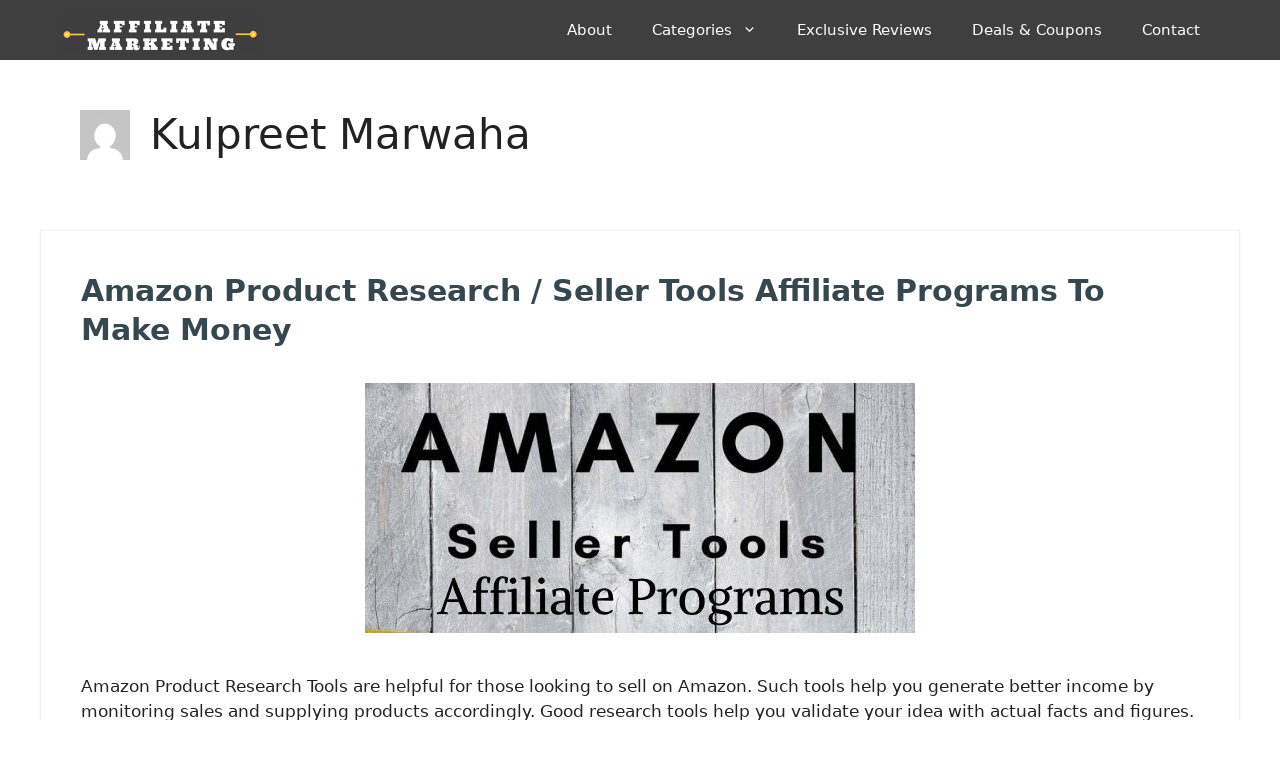

--- FILE ---
content_type: text/html; charset=UTF-8
request_url: https://www.affiliate.blog/author/kulpreetkaur
body_size: 17887
content:
<!DOCTYPE html>
<html lang="en-US">
<head>
	<meta charset="UTF-8">
	<meta name='robots' content='noindex, follow' />
	<style>img:is([sizes="auto" i], [sizes^="auto," i]) { contain-intrinsic-size: 3000px 1500px }</style>
	
<!-- Social Warfare v4.5.4 https://warfareplugins.com - BEGINNING OF OUTPUT -->
<style>
	@font-face {
		font-family: "sw-icon-font";
		src:url("https://www.affiliate.blog/wp-content/plugins/social-warfare/assets/fonts/sw-icon-font.eot?ver=4.5.4");
		src:url("https://www.affiliate.blog/wp-content/plugins/social-warfare/assets/fonts/sw-icon-font.eot?ver=4.5.4#iefix") format("embedded-opentype"),
		url("https://www.affiliate.blog/wp-content/plugins/social-warfare/assets/fonts/sw-icon-font.woff?ver=4.5.4") format("woff"),
		url("https://www.affiliate.blog/wp-content/plugins/social-warfare/assets/fonts/sw-icon-font.ttf?ver=4.5.4") format("truetype"),
		url("https://www.affiliate.blog/wp-content/plugins/social-warfare/assets/fonts/sw-icon-font.svg?ver=4.5.4#1445203416") format("svg");
		font-weight: normal;
		font-style: normal;
		font-display:block;
	}
</style>
<!-- Social Warfare v4.5.4 https://warfareplugins.com - END OF OUTPUT -->

<meta name="viewport" content="width=device-width, initial-scale=1">
	<!-- This site is optimized with the Yoast SEO plugin v24.5 - https://yoast.com/wordpress/plugins/seo/ -->
	<title>Kulpreet Marwaha, Author at Affiliate Marketing Blog</title>
	<meta property="og:locale" content="en_US" />
	<meta property="og:type" content="profile" />
	<meta property="og:title" content="Kulpreet Marwaha, Author at Affiliate Marketing Blog" />
	<meta property="og:url" content="https://www.affiliate.blog/author/kulpreetkaur" />
	<meta property="og:site_name" content="Affiliate Marketing Blog" />
	<meta property="og:image" content="https://secure.gravatar.com/avatar/5d37380d76b8b9e45dd3544f0b4c5035?s=500&d=mm&r=g" />
	<meta name="twitter:card" content="summary_large_image" />
	<script type="application/ld+json" class="yoast-schema-graph">{"@context":"https://schema.org","@graph":[{"@type":"ProfilePage","@id":"https://www.affiliate.blog/author/kulpreetkaur","url":"https://www.affiliate.blog/author/kulpreetkaur","name":"Kulpreet Marwaha, Author at Affiliate Marketing Blog","isPartOf":{"@id":"https://www.affiliate.blog/#website"},"primaryImageOfPage":{"@id":"https://www.affiliate.blog/author/kulpreetkaur#primaryimage"},"image":{"@id":"https://www.affiliate.blog/author/kulpreetkaur#primaryimage"},"thumbnailUrl":"https://www.affiliate.blog/wp-content/uploads/2019/02/Amazon-Seller-Tools-Affiliate-Programs.jpg","breadcrumb":{"@id":"https://www.affiliate.blog/author/kulpreetkaur#breadcrumb"},"inLanguage":"en-US","potentialAction":[{"@type":"ReadAction","target":["https://www.affiliate.blog/author/kulpreetkaur"]}]},{"@type":"ImageObject","inLanguage":"en-US","@id":"https://www.affiliate.blog/author/kulpreetkaur#primaryimage","url":"https://www.affiliate.blog/wp-content/uploads/2019/02/Amazon-Seller-Tools-Affiliate-Programs.jpg","contentUrl":"https://www.affiliate.blog/wp-content/uploads/2019/02/Amazon-Seller-Tools-Affiliate-Programs.jpg","width":550,"height":250,"caption":"Amazon Seller Tools Affiliate Programs"},{"@type":"BreadcrumbList","@id":"https://www.affiliate.blog/author/kulpreetkaur#breadcrumb","itemListElement":[{"@type":"ListItem","position":1,"name":"Home","item":"https://www.affiliate.blog/"},{"@type":"ListItem","position":2,"name":"Archives for Kulpreet Marwaha"}]},{"@type":"WebSite","@id":"https://www.affiliate.blog/#website","url":"https://www.affiliate.blog/","name":"Affiliate Marketing Blog","description":"All information on Affiliate marketing","publisher":{"@id":"https://www.affiliate.blog/#organization"},"potentialAction":[{"@type":"SearchAction","target":{"@type":"EntryPoint","urlTemplate":"https://www.affiliate.blog/?s={search_term_string}"},"query-input":{"@type":"PropertyValueSpecification","valueRequired":true,"valueName":"search_term_string"}}],"inLanguage":"en-US"},{"@type":"Organization","@id":"https://www.affiliate.blog/#organization","name":"Affiliate Blog","url":"https://www.affiliate.blog/","logo":{"@type":"ImageObject","inLanguage":"en-US","@id":"https://www.affiliate.blog/#/schema/logo/image/","url":"https://www.affiliate.blog/wp-content/uploads/2018/02/affiliate-marketing-logo.png","contentUrl":"https://www.affiliate.blog/wp-content/uploads/2018/02/affiliate-marketing-logo.png","width":400,"height":80,"caption":"Affiliate Blog"},"image":{"@id":"https://www.affiliate.blog/#/schema/logo/image/"}},{"@type":"Person","@id":"https://www.affiliate.blog/#/schema/person/aef6f6485aa13d87c8d98ab4f0af091a","name":"Kulpreet Marwaha","image":{"@type":"ImageObject","inLanguage":"en-US","@id":"https://www.affiliate.blog/#/schema/person/image/","url":"https://secure.gravatar.com/avatar/e27cb0248e924bf8815ddf7982b073d56c6445c37dc680564432159e7296ce9f?s=96&d=mm&r=g","contentUrl":"https://secure.gravatar.com/avatar/e27cb0248e924bf8815ddf7982b073d56c6445c37dc680564432159e7296ce9f?s=96&d=mm&r=g","caption":"Kulpreet Marwaha"},"description":"Embarking upon her role as a businesswoman, Kulpreet discovered that very few sites catered to providing quality information of affiliate marketing. It is this shortcoming which made her research more on the subject and masters it. When she is not playing the role of a businesswoman, she enjoys swimming and spending time with her family who she believes is the key to her success.","mainEntityOfPage":{"@id":"https://www.affiliate.blog/author/kulpreetkaur"}}]}</script>
	<!-- / Yoast SEO plugin. -->


<link rel="alternate" type="application/rss+xml" title="Affiliate Marketing Blog &raquo; Feed" href="https://www.affiliate.blog/feed" />
<link rel="alternate" type="application/rss+xml" title="Affiliate Marketing Blog &raquo; Comments Feed" href="https://www.affiliate.blog/comments/feed" />
<link rel="alternate" type="application/rss+xml" title="Affiliate Marketing Blog &raquo; Posts by Kulpreet Marwaha Feed" href="https://www.affiliate.blog/author/kulpreetkaur/feed" />
<script>
window._wpemojiSettings = {"baseUrl":"https:\/\/s.w.org\/images\/core\/emoji\/15.1.0\/72x72\/","ext":".png","svgUrl":"https:\/\/s.w.org\/images\/core\/emoji\/15.1.0\/svg\/","svgExt":".svg","source":{"concatemoji":"https:\/\/www.affiliate.blog\/wp-includes\/js\/wp-emoji-release.min.js?ver=6.8"}};
/*! This file is auto-generated */
!function(i,n){var o,s,e;function c(e){try{var t={supportTests:e,timestamp:(new Date).valueOf()};sessionStorage.setItem(o,JSON.stringify(t))}catch(e){}}function p(e,t,n){e.clearRect(0,0,e.canvas.width,e.canvas.height),e.fillText(t,0,0);var t=new Uint32Array(e.getImageData(0,0,e.canvas.width,e.canvas.height).data),r=(e.clearRect(0,0,e.canvas.width,e.canvas.height),e.fillText(n,0,0),new Uint32Array(e.getImageData(0,0,e.canvas.width,e.canvas.height).data));return t.every(function(e,t){return e===r[t]})}function u(e,t,n){switch(t){case"flag":return n(e,"\ud83c\udff3\ufe0f\u200d\u26a7\ufe0f","\ud83c\udff3\ufe0f\u200b\u26a7\ufe0f")?!1:!n(e,"\ud83c\uddfa\ud83c\uddf3","\ud83c\uddfa\u200b\ud83c\uddf3")&&!n(e,"\ud83c\udff4\udb40\udc67\udb40\udc62\udb40\udc65\udb40\udc6e\udb40\udc67\udb40\udc7f","\ud83c\udff4\u200b\udb40\udc67\u200b\udb40\udc62\u200b\udb40\udc65\u200b\udb40\udc6e\u200b\udb40\udc67\u200b\udb40\udc7f");case"emoji":return!n(e,"\ud83d\udc26\u200d\ud83d\udd25","\ud83d\udc26\u200b\ud83d\udd25")}return!1}function f(e,t,n){var r="undefined"!=typeof WorkerGlobalScope&&self instanceof WorkerGlobalScope?new OffscreenCanvas(300,150):i.createElement("canvas"),a=r.getContext("2d",{willReadFrequently:!0}),o=(a.textBaseline="top",a.font="600 32px Arial",{});return e.forEach(function(e){o[e]=t(a,e,n)}),o}function t(e){var t=i.createElement("script");t.src=e,t.defer=!0,i.head.appendChild(t)}"undefined"!=typeof Promise&&(o="wpEmojiSettingsSupports",s=["flag","emoji"],n.supports={everything:!0,everythingExceptFlag:!0},e=new Promise(function(e){i.addEventListener("DOMContentLoaded",e,{once:!0})}),new Promise(function(t){var n=function(){try{var e=JSON.parse(sessionStorage.getItem(o));if("object"==typeof e&&"number"==typeof e.timestamp&&(new Date).valueOf()<e.timestamp+604800&&"object"==typeof e.supportTests)return e.supportTests}catch(e){}return null}();if(!n){if("undefined"!=typeof Worker&&"undefined"!=typeof OffscreenCanvas&&"undefined"!=typeof URL&&URL.createObjectURL&&"undefined"!=typeof Blob)try{var e="postMessage("+f.toString()+"("+[JSON.stringify(s),u.toString(),p.toString()].join(",")+"));",r=new Blob([e],{type:"text/javascript"}),a=new Worker(URL.createObjectURL(r),{name:"wpTestEmojiSupports"});return void(a.onmessage=function(e){c(n=e.data),a.terminate(),t(n)})}catch(e){}c(n=f(s,u,p))}t(n)}).then(function(e){for(var t in e)n.supports[t]=e[t],n.supports.everything=n.supports.everything&&n.supports[t],"flag"!==t&&(n.supports.everythingExceptFlag=n.supports.everythingExceptFlag&&n.supports[t]);n.supports.everythingExceptFlag=n.supports.everythingExceptFlag&&!n.supports.flag,n.DOMReady=!1,n.readyCallback=function(){n.DOMReady=!0}}).then(function(){return e}).then(function(){var e;n.supports.everything||(n.readyCallback(),(e=n.source||{}).concatemoji?t(e.concatemoji):e.wpemoji&&e.twemoji&&(t(e.twemoji),t(e.wpemoji)))}))}((window,document),window._wpemojiSettings);
</script>
<link rel='stylesheet' id='social-warfare-block-css-css' href='https://www.affiliate.blog/wp-content/plugins/social-warfare/assets/js/post-editor/dist/blocks.style.build.css?ver=6.8' media='all' />
<style id='wp-emoji-styles-inline-css'>

	img.wp-smiley, img.emoji {
		display: inline !important;
		border: none !important;
		box-shadow: none !important;
		height: 1em !important;
		width: 1em !important;
		margin: 0 0.07em !important;
		vertical-align: -0.1em !important;
		background: none !important;
		padding: 0 !important;
	}
</style>
<link rel='stylesheet' id='wp-block-library-css' href='https://www.affiliate.blog/wp-includes/css/dist/block-library/style.min.css?ver=6.8' media='all' />
<style id='classic-theme-styles-inline-css'>
/*! This file is auto-generated */
.wp-block-button__link{color:#fff;background-color:#32373c;border-radius:9999px;box-shadow:none;text-decoration:none;padding:calc(.667em + 2px) calc(1.333em + 2px);font-size:1.125em}.wp-block-file__button{background:#32373c;color:#fff;text-decoration:none}
</style>
<style id='global-styles-inline-css'>
:root{--wp--preset--aspect-ratio--square: 1;--wp--preset--aspect-ratio--4-3: 4/3;--wp--preset--aspect-ratio--3-4: 3/4;--wp--preset--aspect-ratio--3-2: 3/2;--wp--preset--aspect-ratio--2-3: 2/3;--wp--preset--aspect-ratio--16-9: 16/9;--wp--preset--aspect-ratio--9-16: 9/16;--wp--preset--color--black: #000000;--wp--preset--color--cyan-bluish-gray: #abb8c3;--wp--preset--color--white: #ffffff;--wp--preset--color--pale-pink: #f78da7;--wp--preset--color--vivid-red: #cf2e2e;--wp--preset--color--luminous-vivid-orange: #ff6900;--wp--preset--color--luminous-vivid-amber: #fcb900;--wp--preset--color--light-green-cyan: #7bdcb5;--wp--preset--color--vivid-green-cyan: #00d084;--wp--preset--color--pale-cyan-blue: #8ed1fc;--wp--preset--color--vivid-cyan-blue: #0693e3;--wp--preset--color--vivid-purple: #9b51e0;--wp--preset--color--contrast: var(--contrast);--wp--preset--color--contrast-2: var(--contrast-2);--wp--preset--color--contrast-3: var(--contrast-3);--wp--preset--color--base: var(--base);--wp--preset--color--base-2: var(--base-2);--wp--preset--color--base-3: var(--base-3);--wp--preset--color--accent: var(--accent);--wp--preset--gradient--vivid-cyan-blue-to-vivid-purple: linear-gradient(135deg,rgba(6,147,227,1) 0%,rgb(155,81,224) 100%);--wp--preset--gradient--light-green-cyan-to-vivid-green-cyan: linear-gradient(135deg,rgb(122,220,180) 0%,rgb(0,208,130) 100%);--wp--preset--gradient--luminous-vivid-amber-to-luminous-vivid-orange: linear-gradient(135deg,rgba(252,185,0,1) 0%,rgba(255,105,0,1) 100%);--wp--preset--gradient--luminous-vivid-orange-to-vivid-red: linear-gradient(135deg,rgba(255,105,0,1) 0%,rgb(207,46,46) 100%);--wp--preset--gradient--very-light-gray-to-cyan-bluish-gray: linear-gradient(135deg,rgb(238,238,238) 0%,rgb(169,184,195) 100%);--wp--preset--gradient--cool-to-warm-spectrum: linear-gradient(135deg,rgb(74,234,220) 0%,rgb(151,120,209) 20%,rgb(207,42,186) 40%,rgb(238,44,130) 60%,rgb(251,105,98) 80%,rgb(254,248,76) 100%);--wp--preset--gradient--blush-light-purple: linear-gradient(135deg,rgb(255,206,236) 0%,rgb(152,150,240) 100%);--wp--preset--gradient--blush-bordeaux: linear-gradient(135deg,rgb(254,205,165) 0%,rgb(254,45,45) 50%,rgb(107,0,62) 100%);--wp--preset--gradient--luminous-dusk: linear-gradient(135deg,rgb(255,203,112) 0%,rgb(199,81,192) 50%,rgb(65,88,208) 100%);--wp--preset--gradient--pale-ocean: linear-gradient(135deg,rgb(255,245,203) 0%,rgb(182,227,212) 50%,rgb(51,167,181) 100%);--wp--preset--gradient--electric-grass: linear-gradient(135deg,rgb(202,248,128) 0%,rgb(113,206,126) 100%);--wp--preset--gradient--midnight: linear-gradient(135deg,rgb(2,3,129) 0%,rgb(40,116,252) 100%);--wp--preset--font-size--small: 13px;--wp--preset--font-size--medium: 20px;--wp--preset--font-size--large: 36px;--wp--preset--font-size--x-large: 42px;--wp--preset--spacing--20: 0.44rem;--wp--preset--spacing--30: 0.67rem;--wp--preset--spacing--40: 1rem;--wp--preset--spacing--50: 1.5rem;--wp--preset--spacing--60: 2.25rem;--wp--preset--spacing--70: 3.38rem;--wp--preset--spacing--80: 5.06rem;--wp--preset--shadow--natural: 6px 6px 9px rgba(0, 0, 0, 0.2);--wp--preset--shadow--deep: 12px 12px 50px rgba(0, 0, 0, 0.4);--wp--preset--shadow--sharp: 6px 6px 0px rgba(0, 0, 0, 0.2);--wp--preset--shadow--outlined: 6px 6px 0px -3px rgba(255, 255, 255, 1), 6px 6px rgba(0, 0, 0, 1);--wp--preset--shadow--crisp: 6px 6px 0px rgba(0, 0, 0, 1);}:where(.is-layout-flex){gap: 0.5em;}:where(.is-layout-grid){gap: 0.5em;}body .is-layout-flex{display: flex;}.is-layout-flex{flex-wrap: wrap;align-items: center;}.is-layout-flex > :is(*, div){margin: 0;}body .is-layout-grid{display: grid;}.is-layout-grid > :is(*, div){margin: 0;}:where(.wp-block-columns.is-layout-flex){gap: 2em;}:where(.wp-block-columns.is-layout-grid){gap: 2em;}:where(.wp-block-post-template.is-layout-flex){gap: 1.25em;}:where(.wp-block-post-template.is-layout-grid){gap: 1.25em;}.has-black-color{color: var(--wp--preset--color--black) !important;}.has-cyan-bluish-gray-color{color: var(--wp--preset--color--cyan-bluish-gray) !important;}.has-white-color{color: var(--wp--preset--color--white) !important;}.has-pale-pink-color{color: var(--wp--preset--color--pale-pink) !important;}.has-vivid-red-color{color: var(--wp--preset--color--vivid-red) !important;}.has-luminous-vivid-orange-color{color: var(--wp--preset--color--luminous-vivid-orange) !important;}.has-luminous-vivid-amber-color{color: var(--wp--preset--color--luminous-vivid-amber) !important;}.has-light-green-cyan-color{color: var(--wp--preset--color--light-green-cyan) !important;}.has-vivid-green-cyan-color{color: var(--wp--preset--color--vivid-green-cyan) !important;}.has-pale-cyan-blue-color{color: var(--wp--preset--color--pale-cyan-blue) !important;}.has-vivid-cyan-blue-color{color: var(--wp--preset--color--vivid-cyan-blue) !important;}.has-vivid-purple-color{color: var(--wp--preset--color--vivid-purple) !important;}.has-black-background-color{background-color: var(--wp--preset--color--black) !important;}.has-cyan-bluish-gray-background-color{background-color: var(--wp--preset--color--cyan-bluish-gray) !important;}.has-white-background-color{background-color: var(--wp--preset--color--white) !important;}.has-pale-pink-background-color{background-color: var(--wp--preset--color--pale-pink) !important;}.has-vivid-red-background-color{background-color: var(--wp--preset--color--vivid-red) !important;}.has-luminous-vivid-orange-background-color{background-color: var(--wp--preset--color--luminous-vivid-orange) !important;}.has-luminous-vivid-amber-background-color{background-color: var(--wp--preset--color--luminous-vivid-amber) !important;}.has-light-green-cyan-background-color{background-color: var(--wp--preset--color--light-green-cyan) !important;}.has-vivid-green-cyan-background-color{background-color: var(--wp--preset--color--vivid-green-cyan) !important;}.has-pale-cyan-blue-background-color{background-color: var(--wp--preset--color--pale-cyan-blue) !important;}.has-vivid-cyan-blue-background-color{background-color: var(--wp--preset--color--vivid-cyan-blue) !important;}.has-vivid-purple-background-color{background-color: var(--wp--preset--color--vivid-purple) !important;}.has-black-border-color{border-color: var(--wp--preset--color--black) !important;}.has-cyan-bluish-gray-border-color{border-color: var(--wp--preset--color--cyan-bluish-gray) !important;}.has-white-border-color{border-color: var(--wp--preset--color--white) !important;}.has-pale-pink-border-color{border-color: var(--wp--preset--color--pale-pink) !important;}.has-vivid-red-border-color{border-color: var(--wp--preset--color--vivid-red) !important;}.has-luminous-vivid-orange-border-color{border-color: var(--wp--preset--color--luminous-vivid-orange) !important;}.has-luminous-vivid-amber-border-color{border-color: var(--wp--preset--color--luminous-vivid-amber) !important;}.has-light-green-cyan-border-color{border-color: var(--wp--preset--color--light-green-cyan) !important;}.has-vivid-green-cyan-border-color{border-color: var(--wp--preset--color--vivid-green-cyan) !important;}.has-pale-cyan-blue-border-color{border-color: var(--wp--preset--color--pale-cyan-blue) !important;}.has-vivid-cyan-blue-border-color{border-color: var(--wp--preset--color--vivid-cyan-blue) !important;}.has-vivid-purple-border-color{border-color: var(--wp--preset--color--vivid-purple) !important;}.has-vivid-cyan-blue-to-vivid-purple-gradient-background{background: var(--wp--preset--gradient--vivid-cyan-blue-to-vivid-purple) !important;}.has-light-green-cyan-to-vivid-green-cyan-gradient-background{background: var(--wp--preset--gradient--light-green-cyan-to-vivid-green-cyan) !important;}.has-luminous-vivid-amber-to-luminous-vivid-orange-gradient-background{background: var(--wp--preset--gradient--luminous-vivid-amber-to-luminous-vivid-orange) !important;}.has-luminous-vivid-orange-to-vivid-red-gradient-background{background: var(--wp--preset--gradient--luminous-vivid-orange-to-vivid-red) !important;}.has-very-light-gray-to-cyan-bluish-gray-gradient-background{background: var(--wp--preset--gradient--very-light-gray-to-cyan-bluish-gray) !important;}.has-cool-to-warm-spectrum-gradient-background{background: var(--wp--preset--gradient--cool-to-warm-spectrum) !important;}.has-blush-light-purple-gradient-background{background: var(--wp--preset--gradient--blush-light-purple) !important;}.has-blush-bordeaux-gradient-background{background: var(--wp--preset--gradient--blush-bordeaux) !important;}.has-luminous-dusk-gradient-background{background: var(--wp--preset--gradient--luminous-dusk) !important;}.has-pale-ocean-gradient-background{background: var(--wp--preset--gradient--pale-ocean) !important;}.has-electric-grass-gradient-background{background: var(--wp--preset--gradient--electric-grass) !important;}.has-midnight-gradient-background{background: var(--wp--preset--gradient--midnight) !important;}.has-small-font-size{font-size: var(--wp--preset--font-size--small) !important;}.has-medium-font-size{font-size: var(--wp--preset--font-size--medium) !important;}.has-large-font-size{font-size: var(--wp--preset--font-size--large) !important;}.has-x-large-font-size{font-size: var(--wp--preset--font-size--x-large) !important;}
:where(.wp-block-post-template.is-layout-flex){gap: 1.25em;}:where(.wp-block-post-template.is-layout-grid){gap: 1.25em;}
:where(.wp-block-columns.is-layout-flex){gap: 2em;}:where(.wp-block-columns.is-layout-grid){gap: 2em;}
:root :where(.wp-block-pullquote){font-size: 1.5em;line-height: 1.6;}
</style>
<link rel='stylesheet' id='wp-coupons-styles-css' href='https://www.affiliate.blog/wp-content/plugins/wp-coupons/css/style.min.css?ver=1.8.3' media='all' />
<link rel='stylesheet' id='wp-show-posts-css' href='https://www.affiliate.blog/wp-content/plugins/wp-show-posts/css/wp-show-posts-min.css?ver=1.1.6' media='all' />
<link rel='stylesheet' id='social_warfare-css' href='https://www.affiliate.blog/wp-content/plugins/social-warfare/assets/css/style.min.css?ver=4.5.4' media='all' />
<link rel='stylesheet' id='generate-style-css' href='https://www.affiliate.blog/wp-content/themes/generatepress/assets/css/main.min.css?ver=3.6.0' media='all' />
<style id='generate-style-inline-css'>
#nav-below {display:none;}
body{color:var(--contrast);}a{color:var(--accent);}a{text-decoration:underline;}.entry-title a, .site-branding a, a.button, .wp-block-button__link, .main-navigation a{text-decoration:none;}a:hover, a:focus, a:active{color:var(--contrast);}.wp-block-group__inner-container{max-width:1200px;margin-left:auto;margin-right:auto;}:root{--contrast:#222222;--contrast-2:#575760;--contrast-3:#b2b2be;--base:#f0f0f0;--base-2:#f7f8f9;--base-3:#ffffff;--accent:#1386eb;}:root .has-contrast-color{color:var(--contrast);}:root .has-contrast-background-color{background-color:var(--contrast);}:root .has-contrast-2-color{color:var(--contrast-2);}:root .has-contrast-2-background-color{background-color:var(--contrast-2);}:root .has-contrast-3-color{color:var(--contrast-3);}:root .has-contrast-3-background-color{background-color:var(--contrast-3);}:root .has-base-color{color:var(--base);}:root .has-base-background-color{background-color:var(--base);}:root .has-base-2-color{color:var(--base-2);}:root .has-base-2-background-color{background-color:var(--base-2);}:root .has-base-3-color{color:var(--base-3);}:root .has-base-3-background-color{background-color:var(--base-3);}:root .has-accent-color{color:var(--accent);}:root .has-accent-background-color{background-color:var(--accent);}.top-bar{background-color:var(--accent);color:#ffffff;}.top-bar a{color:#ffffff;}.top-bar a:hover{color:#303030;}.site-header{background-color:#1386eb;color:var(--base-3);}.main-title a,.main-title a:hover{color:var(--contrast);}.site-description{color:var(--contrast-2);}.main-navigation,.main-navigation ul ul{background-color:var(--base-3);}.main-navigation .main-nav ul li a, .main-navigation .menu-toggle, .main-navigation .menu-bar-items{color:var(--base-3);}.main-navigation .main-nav ul li:not([class*="current-menu-"]):hover > a, .main-navigation .main-nav ul li:not([class*="current-menu-"]):focus > a, .main-navigation .main-nav ul li.sfHover:not([class*="current-menu-"]) > a, .main-navigation .menu-bar-item:hover > a, .main-navigation .menu-bar-item.sfHover > a{color:var(--accent);}button.menu-toggle:hover,button.menu-toggle:focus{color:var(--base-3);}.main-navigation .main-nav ul li[class*="current-menu-"] > a{color:var(--accent);}.navigation-search input[type="search"],.navigation-search input[type="search"]:active, .navigation-search input[type="search"]:focus, .main-navigation .main-nav ul li.search-item.active > a, .main-navigation .menu-bar-items .search-item.active > a{color:var(--accent);}.main-navigation ul ul{background-color:var(--base);}.separate-containers .inside-article, .separate-containers .comments-area, .separate-containers .page-header, .one-container .container, .separate-containers .paging-navigation, .inside-page-header{background-color:var(--base-3);}.entry-title a{color:var(--contrast);}.entry-title a:hover{color:var(--contrast-2);}.entry-meta{color:var(--contrast-2);}.sidebar .widget{background-color:var(--base-3);}.footer-widgets{background-color:var(--base-3);}.site-info{background-color:var(--base-3);}input[type="text"],input[type="email"],input[type="url"],input[type="password"],input[type="search"],input[type="tel"],input[type="number"],textarea,select{color:var(--contrast);background-color:var(--base-2);border-color:var(--base);}input[type="text"]:focus,input[type="email"]:focus,input[type="url"]:focus,input[type="password"]:focus,input[type="search"]:focus,input[type="tel"]:focus,input[type="number"]:focus,textarea:focus,select:focus{color:var(--contrast);background-color:var(--base-2);border-color:var(--contrast-3);}button,html input[type="button"],input[type="reset"],input[type="submit"],a.button,a.wp-block-button__link:not(.has-background){color:#ffffff;background-color:#55555e;}button:hover,html input[type="button"]:hover,input[type="reset"]:hover,input[type="submit"]:hover,a.button:hover,button:focus,html input[type="button"]:focus,input[type="reset"]:focus,input[type="submit"]:focus,a.button:focus,a.wp-block-button__link:not(.has-background):active,a.wp-block-button__link:not(.has-background):focus,a.wp-block-button__link:not(.has-background):hover{color:#ffffff;background-color:#3f4047;}a.generate-back-to-top{background-color:rgba( 0,0,0,0.4 );color:#ffffff;}a.generate-back-to-top:hover,a.generate-back-to-top:focus{background-color:rgba( 0,0,0,0.6 );color:#ffffff;}:root{--gp-search-modal-bg-color:var(--base-3);--gp-search-modal-text-color:var(--contrast);--gp-search-modal-overlay-bg-color:rgba(0,0,0,0.2);}@media (max-width:768px){.main-navigation .menu-bar-item:hover > a, .main-navigation .menu-bar-item.sfHover > a{background:none;color:var(--base-3);}}.inside-top-bar{padding:10px;}.inside-header{padding:40px;}.nav-below-header .main-navigation .inside-navigation.grid-container, .nav-above-header .main-navigation .inside-navigation.grid-container{padding:0px 20px 0px 20px;}.site-main .wp-block-group__inner-container{padding:40px;}.separate-containers .paging-navigation{padding-top:20px;padding-bottom:20px;}.entry-content .alignwide, body:not(.no-sidebar) .entry-content .alignfull{margin-left:-40px;width:calc(100% + 80px);max-width:calc(100% + 80px);}.sidebar .widget, .page-header, .widget-area .main-navigation, .site-main > *{margin-bottom:10px;}.separate-containers .site-main{margin:10px;}.both-right .inside-left-sidebar,.both-left .inside-left-sidebar{margin-right:5px;}.both-right .inside-right-sidebar,.both-left .inside-right-sidebar{margin-left:5px;}.separate-containers .featured-image{margin-top:10px;}.separate-containers .inside-right-sidebar, .separate-containers .inside-left-sidebar{margin-top:10px;margin-bottom:10px;}.rtl .menu-item-has-children .dropdown-menu-toggle{padding-left:20px;}.rtl .main-navigation .main-nav ul li.menu-item-has-children > a{padding-right:20px;}.widget-area .widget{padding:10px;}.inside-site-info{padding:20px;}@media (max-width:768px){.separate-containers .inside-article, .separate-containers .comments-area, .separate-containers .page-header, .separate-containers .paging-navigation, .one-container .site-content, .inside-page-header{padding:30px;}.site-main .wp-block-group__inner-container{padding:30px;}.inside-site-info{padding-right:10px;padding-left:10px;}.entry-content .alignwide, body:not(.no-sidebar) .entry-content .alignfull{margin-left:-30px;width:calc(100% + 60px);max-width:calc(100% + 60px);}.one-container .site-main .paging-navigation{margin-bottom:10px;}}/* End cached CSS */.is-right-sidebar{width:30%;}.is-left-sidebar{width:30%;}.site-content .content-area{width:100%;}@media (max-width:768px){.main-navigation .menu-toggle,.sidebar-nav-mobile:not(#sticky-placeholder){display:block;}.main-navigation ul,.gen-sidebar-nav,.main-navigation:not(.slideout-navigation):not(.toggled) .main-nav > ul,.has-inline-mobile-toggle #site-navigation .inside-navigation > *:not(.navigation-search):not(.main-nav){display:none;}.nav-align-right .inside-navigation,.nav-align-center .inside-navigation{justify-content:space-between;}.has-inline-mobile-toggle .mobile-menu-control-wrapper{display:flex;flex-wrap:wrap;}.has-inline-mobile-toggle .inside-header{flex-direction:row;text-align:left;flex-wrap:wrap;}.has-inline-mobile-toggle .header-widget,.has-inline-mobile-toggle #site-navigation{flex-basis:100%;}.nav-float-left .has-inline-mobile-toggle #site-navigation{order:10;}}
.dynamic-author-image-rounded{border-radius:100%;}.dynamic-featured-image, .dynamic-author-image{vertical-align:middle;}.one-container.blog .dynamic-content-template:not(:last-child), .one-container.archive .dynamic-content-template:not(:last-child){padding-bottom:0px;}.dynamic-entry-excerpt > p:last-child{margin-bottom:0px;}
</style>
<link rel='stylesheet' id='tablepress-default-css' href='https://www.affiliate.blog/wp-content/tablepress-combined.min.css?ver=52' media='all' />
<link rel='stylesheet' id='fontawesome-css' href='https://www.affiliate.blog/wp-content/plugins/wp-review-pro/public/css/font-awesome.min.css?ver=4.7.0' media='all' />
<link rel='stylesheet' id='magnificPopup-css' href='https://www.affiliate.blog/wp-content/plugins/wp-review-pro/public/css/magnific-popup.css?ver=1.1.0' media='all' />
<link rel='stylesheet' id='wp_review-style-css' href='https://www.affiliate.blog/wp-content/plugins/wp-review-pro/public/css/wp-review.css?ver=3.1.1' media='all' />
<style id='generateblocks-inline-css'>
:root{--gb-container-width:1200px;}.gb-container .wp-block-image img{vertical-align:middle;}.gb-grid-wrapper .wp-block-image{margin-bottom:0;}.gb-highlight{background:none;}.gb-shape{line-height:0;}.gb-element-fd9d7ba7{column-gap:1em;display:grid;grid-template-columns:repeat(3,minmax(0,1fr));row-gap:1em}@media (max-width:767px){.gb-element-fd9d7ba7{grid-template-columns:1fr}}
</style>
<link rel='stylesheet' id='generate-blog-css' href='https://www.affiliate.blog/wp-content/plugins/gp-premium/blog/functions/css/style.min.css?ver=2.5.2' media='all' />
<script src="https://www.affiliate.blog/wp-includes/js/jquery/jquery.min.js?ver=3.7.1" id="jquery-core-js"></script>
<script src="https://www.affiliate.blog/wp-includes/js/jquery/jquery-migrate.min.js?ver=3.4.1" id="jquery-migrate-js"></script>
<link rel="https://api.w.org/" href="https://www.affiliate.blog/wp-json/" /><link rel="alternate" title="JSON" type="application/json" href="https://www.affiliate.blog/wp-json/wp/v2/users/3" /><link rel="EditURI" type="application/rsd+xml" title="RSD" href="https://www.affiliate.blog/xmlrpc.php?rsd" />
<!-- There is no amphtml version available for this URL. -->		<style id="wp-custom-css">
			/*
You can add your own CSS here.

Click the help icon above to learn more.
*/
.widget-area .widget_text{
	background-color:#fff!important;
}
.site-logo img {
	width: 200px;
}

.site-header {
	background-color: #3f3f3f;
}

.inside-header {
	padding: 0px 20px;
}

.site-logo {
	padding-top: 8px
}

#primary-menu li {
	background-color: #3f3f3f;
}

#primary-menu li a:hover,
#primary-menu li.current-menu-item a {
	background-color: #222;
}

.clip:hover{color:red;}

.coupon-block, .coupon-block * {
	box-sizing: border-box;
}

.coupon-block {
	display: block;
	background-color:#fffbe4;
	border-color:#fffefa;
	color:#333333;
	width:100%;
	border-radius:3px;
	-moz-border-radius:3px;
	-webkit-border-radius:3px;
	padding: 1em;
	margin: 0 0 1.5em 0;
	border: 1px solid rgb(229, 226, 205);
}

.button-visit
{
	background-color: #58D68D;
    color: #fff!important;
    text-decoration: none;
    padding: 12px 15px;
	border-radius: 10px;
}

.button5:hover {
  background-color: #145A32;
  color: white;
}
.button-visitP
{
	background-color: #AE24EC;
    color: #fff!important;
    text-decoration: none;
    padding: 12px 15px;
	border-radius: 10px;
	width: 400px;
}
.button6:hover {
  background-color: #D9B1EA;
  color: white;
}

@media screen and (min-width: 768px) {
	.coupon-block {
		/* width: 68%; */
		width: calc(100% - 370px);
	}
}


.coupon-block div {
	font-size: 22px;
	text-transform: uppercase;
	color: black;
	line-height: 150%;
	
}

.coupon-block .coupon-title {
	font-size: 16px;
	margin-bottom: 10px;
	color: #666;
}

.coupon-block .coupon-verified {
	color: #7bb12f;
	font-size: 14px;
	margin: 15px 0;
}

.coupon-block .codearea {
	position: relative;
	width: 100%;
	max-width: 350px;	
	height: 50px;
	cursor: pointer;
}

.withimg {
	width: 100%;
	background: url(https://www.affiliate.blog/wp-content/uploads/2018/03/scissors.png) no-repeat 304px 2px;
	background-color: #3258B3;
	color: white;
	font-size: 14px;
	height: 50px
	
}	

.coupon-block .codearea p a {
	padding: 8px 40px 8px 20px;
	height: 50px;
	color: white;
	font-size: 18px;
	margin-bottom: 0;
	display: block;
}

.coupon-block .codearea .clip-pop {
	position: absolute;
	background-color: rgba(0,0,0,0.6);
	left: 0;
	top: 0;
	bottom: 0;
	font-size: 14px;
	width: 100%;
	/* height: 38px; */
	
	color: white;
	text-align: center;
	padding-top: 12px;	
	pointer-events:none;
	z-index:9999;
}

.coupon-block .codearea:hover .clip-pop {
	display: block;	
}

.noimg {
    width: 100%;
    background-color: #3258B3;

    color: white;
    font-size: 14px;
    height: 50px;
}

.generate-columns .inside-article,
.type-post .inside-article,
.widget-area .widget {
	box-shadow: 0px 2px 5px rgba(0,0,0,0.05);
	border: 1px solid #EEE;
}

.inside-article .entry-title a {
	font-weight: 700;
	line-height: 1.3;
	color: #37474f !important;
}

.widget-area .widget_text,
.widget-area .wp_subscribe {
	padding: 0;
	background-color: transparent;
	box-shadow: none;
}

.widget-area .wp_subscribe .wp-subscribe-wrap {
	/* background-color: #43A047; */
}

.entry-title {
	font-size: 30px;
	font-weight: 700;
}

.entry-content .nc_tweet .sw {
	color: #FFF;
}
a.button1 {
    color: #fff!important;
    background-color:#1ba03b;
     padding: 15px 25px;
    display: inline-block;
	}
	a.button1:hover { 
    background-color:#008EC2;
}
	


a.wp-show-posts-read-more{
	color:#fff !important;
	background-color:#000!important;
}
.wp-show-posts-single.post {
    margin: 0px -1px;
    border: 1px solid #efefef;
}
.wp-show-posts-inner
{
	color:#000 !important;
}
.event-right
{
	margin: 0px;
	width:28%;
	float:right;
}
.event-left
{
	margin: 0px;
	width:70%;
	float:left;
}
.event-rem
{
	margin: 0px;
	width:100%;
	float:left;
}

.page-header>:last-child
{
	display:none;
}

/* 
 @media screen and (max-width: 768px) {
.coupon-block .codearea {
	position: relative;
	width: 100%;
	max-width: 281px;	
	height: 50px;
	cursor: pointer;
}
.coupon-block
{
width:93%;
}
}
*/
.fold0 a
{
	color:#fff!important;
}

.btn.view_btn
{
	color:#fff!important;
}
.section-new
{
	width:75%; float:left!important;
}
.line-windows-1
{
border-top: 1px solid #5f656d; height: 1px; margin: 16px 0;
}

.inn_fold0 a
{
	color:#f7b332;
}
ul.cons{
  list-style-image: url('https://wp.technology/wp-content/uploads/2022/05/wrong-tick-e1652081249838.png');
	margin: 01;
  padding: 01;
}

div.Toc
{
	
	padding: 20px;
	text-align: justify;
  text-justify: inter-word;
} 

div.Toc1
{
	color:black; 
	font-size:30px; 
	font-weight: bold;
	flex-wrap: wrap;
  align-content: center;
	text-align: center;
}

/* DivTable.com */
.divTable{
	display: table;
	background-color:#D6DBDF;
}
.divTableRow {
	display: table-row;
}
.divTableRowB {
	font-weight: bold;
}
.divTableCell{
	display: table-cell;
	padding: 10px 10px;
}
.divTableCello{
	color: red;
}
.divTableBody {
	display: table-row-group;
}
.divTableHead {
	border: 1px solid #999999;
	display: table-cell;
	padding: 10px 10px;
}

p.ck
{
	font-weight: bold;
	font-size: 18px;
	color: red;
}
.ck
{
	font-weight: bold;
	font-size: 18px;
	color: red;
}
p.cp
{
	font-weight: bold;
	font-size: 21px;
	color: #F5500D;
}
p.clime
{
	font-weight: bold;
	font-size: 21px;
	color: limegreen;
}
li.Pado
{
	padding-bottom: 20px;
	color:black;
	font-weight: bold;
}
li.Padored
{
	padding-bottom: 20px;
	color:red;
	font-weight: bold;
}
ul.rtpoint{
  list-style-image: url('https://wp.technology/wp-content/uploads/2022/05/Right-Point-e1652163216932.png');
	margin: 02;
  padding: 02;
	font-weight: bold;
}
li.Green-tick
{
	padding-left:0.5em;
	padding-bottom:1em;
}
ul.Green-tick{
  list-style-image: url('https://wp.technology/wp-content/uploads/2022/05/green-tick-e1652080929751.png');
	margin: 30;
  padding: 30;
}

.main-head0 {
        padding: 10px;
	    margin-bottom: 20px;
        -webkit-box-shadow: rgba(114, 114, 157, 0.15) 0px 4px 20px 2px;
        -moz-box-shadow: rgba(114, 114, 157, 0.15) 0px 4px 20px 2px;
        box-shadow: rgba(114, 114, 157, 0.15) 0px 4px 20px 2px;
        border-radius: 2px;
    }

    .left0 {
        width: 55%;
        float: left;
			    padding: 0px 10px;
    }

    .right0 {
        width: 39%;
        float: left;
        position: relative;
        z-index: 999;
        top:40px;
    }

    .clearfix {
        clear: both;
    }

    .exp_vpn0 {
        padding-left: 0 !important;
        margin: 0 !important;
    }

    .exp_vpn0 li {
        list-style: inline;
        display: inline-block;
			color:green;
    }

    .inn_fold0 {
        border: 1px solid #f7b332;
        font-size: 26px;
        border-style: dotted;
        padding: 0px 4px 6px 0px;
        border-radius: 6px;
        color:#cc8704;
        position: absolute;
        top:0;
        text-align: right;
        left:0px;
        width:261px;
        z-index: -999;
			margin: 0 auto;
    }
.fold0:hover .inn_fold0
{
	color:#4da4e6;
}
    .fold0 {
        padding: 8px 41px;
        position: relative;
        font-size: 90%;
        text-decoration: none;
        background: #f7b303;
        transition: all ease .5s;
        color: #fff;
        font-size: 20px;
        cursor: pointer;
        z-index: 999;
    }

    .fold0:hover {
        background: #f5bc51;
    }

    .fold0:before {
        content: "";
        position: absolute;
        top: 0;
        right: 0;
        border-style: solid;
        border-width: 0 30px 30px 0;
        border-color: #f7e7ca #fff;
        transition: all ease .5s;
        z-index: 999;
    }

    @media screen and (max-width: 768px) {
        .main-head0 {
            width: 100%;
            margin: 0 auto;
					margin-bottom: 15px;
			}

        .left0 {
            width: 100%;
        }

        .right0 {
            width: 100%;
        }

        .fold0 {
            margin: 0 auto;
        }
    }
    .m10{
    	font-size: 18px;
    	font-weight: bold;
			margin-bottom:7px!important;
			
    }
    .m20{
    	font-size: 18px;
    	margin:4px 0 !important;
			font-weight:bold;
    }
    .m30{
    	font-size: 15px;
    	margin:4px 0 !important;
    }
	.dot0:before{
		content: ".";
		font-size: 30px;
    padding: 0px 2px;
	}

.coupon-main-head
{
	width:100%;
	background-color:#fff;
	border:2px solid #ececec;
}
.clearfix
{
	clear:both;
}
.coupon-main-head-left
{
	float:left;
	width:35%;
	margin:12px 5px
}
.coupon-main-head-right
{
	float:left;
	width:60%;
}
.main-content {
	box-shadow: 0px 2px 10px rgba(0, 0, 0, .08)
}

.text-center {
  text-align: center;
}

.full-width {
  float: left;
  width: 100%;
}

.bf-block::-webkit-scrollbar {
  width: 10px;
  height: 10px;
}
.bf-block::-webkit-scrollbar-thumb {
  background: #f6b042;
}
.bf-block::-webkit-scrollbar-track {
  background: #eee;
}
.bf-block {
  scrollbar-face-color: #f6b042;
  scrollbar-track-color: #eee;
}
.bf-block * {
  box-sizing: border-box;
  -moz-box-sizing: border-box;
  -webkit-box-sizing: border-box;
}

.bf-block {
	margin-bottom: 20px;
}
.bf-block .main-title {
  font-size: var(--font-size-xl);
  color: var(--text-color);
  font-weight: normal;
  margin-bottom: 30px;
}
.bf-block .bf-deails-specifications {
  display: flex;
  flex-wrap: nowrap;
  align-items: center;
  font-size: var(--font-size);
	padding: 0 15px;
}

.bf-deals-list {
  list-style: none;
  padding: 0;
  margin: 0;
  float: left;
  width: 100%;
  padding: 0 0px;
}
.bf-deals-list li {
  float: left;
  width: 100%;
  margin-bottom: 15px;
  background-color: white;
}

@media screen and (min-width: 768px) {
  .bf-deails-list-block {
    overflow-x: scroll;
    overflow-y: visible;
  }

  .bf-deals-list li {
   min-width: calc(33.33% - 10px);
		max-width: calc(33.33% - 10px);
    margin-bottom: 0;
    margin-right: 10px;
  }
}
.bf-deal {
  float: left;
  border: 1px solid #ddd;
  border-radius: 3px;
}
.bf-deal .bf-deal-title {
  font-size: var(--font-size-lg);
  font-weight: bold;
  padding: 15px;
}
.bf-deal .bf-deails-specifications {
  font-size: var(--font-size);
  color: var(--text-gray);
}
.bf-deal .bf-deails-specifications {
  display: flex;
  flex-wrap: wrap;
  justify-content: center;
  margin-bottom: 10px;
}
.bf-deal .bf-deails-specifications .dot {
  margin-right: 10px;
  margin-bottom: 10px;
}
.bf-deal .bf-deal-product-image-block {
  text-align: center;
}
.bf-deal .bf-deal-product-image-block img {
  max-width: 100%;
  max-height: 150px;
}
.bf-deal .bf-deal-pricing-block {
  padding: 10px 15px;
  font-size: 18px;
  display: flex;
  align-items: center;
  justify-content: center;
}
.bf-deal .old-pricing {
  display: inline-block;
  color: #555;
  text-decoration: line-through;
  margin-right: 15px;
}
.bf-deal .deal-pricing {
  display: inline-block;
  color: var(--red);
  font-size: var(--font-size-lg);
  font-weight: bold;
}
.bf-deal .bf-deal-action-block {
  margin-bottom: 10px;
}
.bf-deal .bf-deal-action-btn {
  display: inline-block;
  color: white;
  border-radius: 3px;
  font-size: 18px;
  padding: 8px 17px;
  text-decoration: none;
  margin-bottom: 10px;
  margin-top: 5px;
	 background-color: #fb8c00;
}
.bf-deal .bf-deal-action-btn:hover {
  background-color: #fb8c00;
}

@media screen and (min-width: 990px) {
  .bf-block .main-title {
    margin-bottom: 10px;
  }

  .bf-deals-list {
    display: flex;
    flex-wrap: nowrap;
  }
  .bf-deals-list li {
    padding-top: 20px;
    padding-bottom: 20px;
    min-width: var(--card-width);
    max-width: var(--card-width);
		margin-bottom: 0;
  }

  .bf-deal {
    transition: all 0.3s ease;
    min-width: var(--card-width);
  }
  .bf-deal:hover {
    border-color: transparent;
    transform: translate(-1px, -3px);
    box-shadow: 3px 4px 25px rgba(0, 0, 0, 0.2);
  }
	
	
}
.dot {
  position: relative;
  padding-left: 10px;
  display: inline-block;
}
.dot::before {
  content: "";
  position: absolute;
  left: 0;
  top: 50%;
  width: 5px;
  height: 5px;
  border-radius: 100px;
  background-color: var(--gray-blue);
  margin-top: -3px;
}
.new-grid-table {
  list-style: none;
  padding: 0;
  margin: 0;
}
.new-grid-table li {
  float: left;
  width: 100%;
  border: 1px solid #ccc;
  border-radius: 5px;
  margin-bottom: 30px;
}
@media (min-width: 920px) {
  .new-grid-table {
    border: 1px solid #ccc;
    border-radius: 5px;
  }
  .new-grid-table li {
    margin-bottom: 0;
    border-radius: 0;
    border: none;
    border-bottom: 1px solid #ddd;
  }
  .new-grid-table li:last-child {
    border-bottom: none;
  }
}

.grid-table-row {
  display: flex;
  flex-direction: column;
  flex-wrap: wrap;
  background-color: white;
  float: left;
  width: 100%;
}
.grid-table-row .grid-table-col {
  float: left;
  width: 100%;
  position: relative;
  display: flex;
  align-items: center;
  flex-direction: row;
  padding: 10px 20px 10px 150px;
  border-bottom: 1px solid #eee;
  justify-content: center;
}
.grid-table-row .grid-table-col.bold {
  font-weight: bold;
}
.grid-table-row .grid-table-col::before {
  content: attr(data-title);
  width: 150px;
  color: #666;
  font-style: italic;
  position: absolute;
  left: 0;
  top: 0;
  padding-left: 20px;
  padding-top: 10px;
}
.grid-table-row.header-row {
  display: none;
}
@media (min-width: 920px) {
  .grid-table-row {
    flex-direction: row;
    flex-wrap: nowrap;
    margin-bottom: 0px;
    border-radius: 0;
    border: none;
  }
  .grid-table-row .grid-table-col {
    width: 18%;
    padding: 10px;
    border-bottom: none;
  }
  .grid-table-row .grid-table-col.model {
    width: 28%;
  }
  .grid-table-row .grid-table-col::before {
    display: none;
  }
  .grid-table-row.header-row {
    display: block;
    background-color: #fff4e3;
  }
}

.seller-btn {
  background: #ffa45c;
  background: linear-gradient(-45deg, #ffa45c 0%, #f26d5b 100%);
  color: white;
  line-height: 1.1;
  padding: 9px 25px;
  min-width: 100px;
  color: white;
  text-decoration: none;
  border-radius: 100px;
  text-align: center;
  transition: background 0.2s ease-in-out;
}
.seller-btn:hover {
  background: #f26d5b;
  background: linear-gradient(-45deg, #f26d5b 0%, #ff304f 100%);
}
@media (min-width: 920px) {
  .seller-btn {
    min-width: 94px;
  }
}
.full-width {
	float: left;
	width: 100%
}

.editors-choice {
	padding-top: 2rem;
	padding-bottom: 2rem
}

.main-section-heading {
	font-size: 30px;
	margin-bottom: 10px
}

.main-section-desc {
	font-size: 18px;
	color: #777
}

.best-couponx-list {
	list-style: none;
	padding: 0;
	margin: 20px 0 0 0;
	display: flex;
	flex-direction: column
}

.best-couponx-list li {
	float: left;
	width: 100%;
	margin-bottom: 15px
}

@media(min-width:768px) {
	.best-couponx-list {
		flex-direction: row;
		justify-content: center;
		align-items: stretch
	}
	.best-couponx-list li {
		padding-right: 15px;
		width: auto
	}
	.best-couponx-list li:last-child {
		padding-right: 0
	}
}

		</style>
		</head>

<body data-rsssl=1 class="archive author author-kulpreetkaur author-3 wp-custom-logo wp-embed-responsive wp-theme-generatepress post-image-below-header post-image-aligned-center infinite-scroll no-sidebar nav-float-right separate-containers header-aligned-left dropdown-hover" itemtype="https://schema.org/Blog" itemscope>
	<a class="screen-reader-text skip-link" href="#content" title="Skip to content">Skip to content</a>		<header class="site-header has-inline-mobile-toggle" id="masthead" aria-label="Site"  itemtype="https://schema.org/WPHeader" itemscope>
			<div class="inside-header grid-container">
				<div class="site-logo">
					<a href="https://www.affiliate.blog/" rel="home">
						<img  class="header-image is-logo-image" alt="Affiliate Marketing Blog" src="https://www.affiliate.blog/wp-content/uploads/2017/12/cropped-AFFILIATE-MARKETING-BLOG-1.png" width="400" height="80" />
					</a>
				</div>	<nav class="main-navigation mobile-menu-control-wrapper" id="mobile-menu-control-wrapper" aria-label="Mobile Toggle">
				<button data-nav="site-navigation" class="menu-toggle" aria-controls="primary-menu" aria-expanded="false">
			<span class="gp-icon icon-menu-bars"><svg viewBox="0 0 512 512" aria-hidden="true" xmlns="http://www.w3.org/2000/svg" width="1em" height="1em"><path d="M0 96c0-13.255 10.745-24 24-24h464c13.255 0 24 10.745 24 24s-10.745 24-24 24H24c-13.255 0-24-10.745-24-24zm0 160c0-13.255 10.745-24 24-24h464c13.255 0 24 10.745 24 24s-10.745 24-24 24H24c-13.255 0-24-10.745-24-24zm0 160c0-13.255 10.745-24 24-24h464c13.255 0 24 10.745 24 24s-10.745 24-24 24H24c-13.255 0-24-10.745-24-24z" /></svg><svg viewBox="0 0 512 512" aria-hidden="true" xmlns="http://www.w3.org/2000/svg" width="1em" height="1em"><path d="M71.029 71.029c9.373-9.372 24.569-9.372 33.942 0L256 222.059l151.029-151.03c9.373-9.372 24.569-9.372 33.942 0 9.372 9.373 9.372 24.569 0 33.942L289.941 256l151.03 151.029c9.372 9.373 9.372 24.569 0 33.942-9.373 9.372-24.569 9.372-33.942 0L256 289.941l-151.029 151.03c-9.373 9.372-24.569 9.372-33.942 0-9.372-9.373-9.372-24.569 0-33.942L222.059 256 71.029 104.971c-9.372-9.373-9.372-24.569 0-33.942z" /></svg></span><span class="screen-reader-text">Menu</span>		</button>
	</nav>
			<nav class="main-navigation sub-menu-right" id="site-navigation" aria-label="Primary"  itemtype="https://schema.org/SiteNavigationElement" itemscope>
			<div class="inside-navigation grid-container">
								<button class="menu-toggle" aria-controls="primary-menu" aria-expanded="false">
					<span class="gp-icon icon-menu-bars"><svg viewBox="0 0 512 512" aria-hidden="true" xmlns="http://www.w3.org/2000/svg" width="1em" height="1em"><path d="M0 96c0-13.255 10.745-24 24-24h464c13.255 0 24 10.745 24 24s-10.745 24-24 24H24c-13.255 0-24-10.745-24-24zm0 160c0-13.255 10.745-24 24-24h464c13.255 0 24 10.745 24 24s-10.745 24-24 24H24c-13.255 0-24-10.745-24-24zm0 160c0-13.255 10.745-24 24-24h464c13.255 0 24 10.745 24 24s-10.745 24-24 24H24c-13.255 0-24-10.745-24-24z" /></svg><svg viewBox="0 0 512 512" aria-hidden="true" xmlns="http://www.w3.org/2000/svg" width="1em" height="1em"><path d="M71.029 71.029c9.373-9.372 24.569-9.372 33.942 0L256 222.059l151.029-151.03c9.373-9.372 24.569-9.372 33.942 0 9.372 9.373 9.372 24.569 0 33.942L289.941 256l151.03 151.029c9.372 9.373 9.372 24.569 0 33.942-9.373 9.372-24.569 9.372-33.942 0L256 289.941l-151.029 151.03c-9.373 9.372-24.569 9.372-33.942 0-9.372-9.373-9.372-24.569 0-33.942L222.059 256 71.029 104.971c-9.372-9.373-9.372-24.569 0-33.942z" /></svg></span><span class="mobile-menu">Menu</span>				</button>
				<div id="primary-menu" class="main-nav"><ul id="menu-top-navigation" class=" menu sf-menu"><li id="menu-item-332" class="menu-item menu-item-type-post_type menu-item-object-page menu-item-332"><a href="https://www.affiliate.blog/about">About</a></li>
<li id="menu-item-1777" class="menu-item menu-item-type-custom menu-item-object-custom menu-item-has-children menu-item-1777"><a href="#" target="_blank" rel="nofollow">Categories<span role="presentation" class="dropdown-menu-toggle"><span class="gp-icon icon-arrow"><svg viewBox="0 0 330 512" aria-hidden="true" xmlns="http://www.w3.org/2000/svg" width="1em" height="1em"><path d="M305.913 197.085c0 2.266-1.133 4.815-2.833 6.514L171.087 335.593c-1.7 1.7-4.249 2.832-6.515 2.832s-4.815-1.133-6.515-2.832L26.064 203.599c-1.7-1.7-2.832-4.248-2.832-6.514s1.132-4.816 2.832-6.515l14.162-14.163c1.7-1.699 3.966-2.832 6.515-2.832 2.266 0 4.815 1.133 6.515 2.832l111.316 111.317 111.316-111.317c1.7-1.699 4.249-2.832 6.515-2.832s4.815 1.133 6.515 2.832l14.162 14.163c1.7 1.7 2.833 4.249 2.833 6.515z" /></svg></span></span></a>
<ul class="sub-menu">
	<li id="menu-item-1786" class="menu-item menu-item-type-taxonomy menu-item-object-category menu-item-1786"><a href="https://www.affiliate.blog/resources/fitness">Fitness Affiliate Programs</a></li>
	<li id="menu-item-1778" class="menu-item menu-item-type-taxonomy menu-item-object-category menu-item-1778"><a href="https://www.affiliate.blog/resources/entertainment">Entertainment Affiliate Programs</a></li>
	<li id="menu-item-1780" class="menu-item menu-item-type-taxonomy menu-item-object-category menu-item-1780"><a href="https://www.affiliate.blog/resources/health">Health Affiliate Programs</a></li>
	<li id="menu-item-1781" class="menu-item menu-item-type-taxonomy menu-item-object-category menu-item-1781"><a href="https://www.affiliate.blog/resources/hosting">Hosting Affiliate Programs</a></li>
	<li id="menu-item-1782" class="menu-item menu-item-type-taxonomy menu-item-object-category menu-item-1782"><a href="https://www.affiliate.blog/resources/seo-tools">SEO Tools Affiliate Programs</a></li>
	<li id="menu-item-1783" class="menu-item menu-item-type-taxonomy menu-item-object-category menu-item-1783"><a href="https://www.affiliate.blog/resources/themes-and-templates">Themes and Templates Affiliate Programs</a></li>
</ul>
</li>
<li id="menu-item-1383" class="menu-item menu-item-type-taxonomy menu-item-object-category menu-item-1383"><a href="https://www.affiliate.blog/exclusive-reviews">Exclusive Reviews</a></li>
<li id="menu-item-662" class="menu-item menu-item-type-custom menu-item-object-custom menu-item-662"><a href="https://www.affiliate.blog/coupons">Deals &#038; Coupons</a></li>
<li id="menu-item-329" class="menu-item menu-item-type-post_type menu-item-object-page menu-item-329"><a href="https://www.affiliate.blog/contact">Contact</a></li>
</ul></div>			</div>
		</nav>
					</div>
		</header>
		
	<div class="site grid-container container hfeed" id="page">
				<div class="site-content" id="content">
			
	<div class="content-area" id="primary">
		<main class="site-main" id="main">
			<script src="https://ajax.googleapis.com/ajax/libs/jquery/3.2.1/jquery.min.js"></script>
<script type="text/javascript"> 
	$(document).ready(function(){
  $('.fold0').click(function(){
		   $('.inn_fold0').css({'text-align':'center','position':'inherit','display':'block'});
       $(".fold0").css('display','none');
				var url=$(this).find("a").attr("href");
			 var win = window.open(url, '_blank');
  		 win.focus();
		return false;
  });
  });
  </script>		<header class="page-header" aria-label="Page">
			
			<h1 class="page-title">
				<img alt='' src='https://secure.gravatar.com/avatar/e27cb0248e924bf8815ddf7982b073d56c6445c37dc680564432159e7296ce9f?s=50&#038;d=mm&#038;r=g' srcset='https://secure.gravatar.com/avatar/e27cb0248e924bf8815ddf7982b073d56c6445c37dc680564432159e7296ce9f?s=100&#038;d=mm&#038;r=g 2x' class='avatar avatar-50 photo' height='50' width='50' decoding='async'/><span class="vcard">Kulpreet Marwaha</span>			</h1>

			<div class="author-info">Embarking upon her role as a businesswoman, Kulpreet discovered that very few sites catered to providing quality information of affiliate marketing. It is this shortcoming which made her research more on the subject and masters it. When she is not playing the role of a businesswoman, she enjoys swimming and spending time with her family who she believes is the key to her success.</div>		</header>
		<article id="post-1902" class="post-1902 post type-post status-publish format-standard has-post-thumbnail hentry category-articles category-resources infinite-scroll-item" itemtype="https://schema.org/CreativeWork" itemscope>
	<div class="inside-article">
					<header class="entry-header">
				<h2 class="entry-title" itemprop="headline"><a href="https://www.affiliate.blog/amazon-product-research-seller-tools-affiliate-programs-1902" rel="bookmark">Amazon Product Research / Seller Tools Affiliate Programs To Make Money</a></h2>			</header>
			<div class="post-image">
						
						<a href="https://www.affiliate.blog/amazon-product-research-seller-tools-affiliate-programs-1902">
							<img width="550" height="250" src="https://www.affiliate.blog/wp-content/uploads/2019/02/Amazon-Seller-Tools-Affiliate-Programs.jpg" class="attachment-full size-full wp-post-image" alt="Amazon Seller Tools Affiliate Programs" itemprop="image" decoding="async" fetchpriority="high" srcset="https://www.affiliate.blog/wp-content/uploads/2019/02/Amazon-Seller-Tools-Affiliate-Programs.jpg 550w, https://www.affiliate.blog/wp-content/uploads/2019/02/Amazon-Seller-Tools-Affiliate-Programs-300x136.jpg 300w" sizes="(max-width: 550px) 100vw, 550px" />
						</a>
					</div>
			<div class="entry-summary" itemprop="text">
				<p>Amazon Product Research Tools are helpful for those looking to sell on Amazon. Such tools help you generate better income by monitoring sales and supplying products accordingly. Good research tools help you validate your idea with actual facts and figures. You can find Amazon products which can help you earn maximum profits with the proof</p>
			</div>

			</div>
</article>
<article id="post-1865" class="post-1865 post type-post status-publish format-standard has-post-thumbnail hentry category-entertainment category-resources tag-skateboard-affiliate-programs infinite-scroll-item" itemtype="https://schema.org/CreativeWork" itemscope>
	<div class="inside-article">
					<header class="entry-header">
				<h2 class="entry-title" itemprop="headline"><a href="https://www.affiliate.blog/top-skateboard-affiliate-marketing-programs-1865" rel="bookmark">5 Best Skateboard Affiliate Marketing Programs in 2023</a></h2>			</header>
			<div class="post-image">
						
						<a href="https://www.affiliate.blog/top-skateboard-affiliate-marketing-programs-1865">
							<img width="400" height="250" src="https://www.affiliate.blog/wp-content/uploads/2018/12/Skateboard-Affiliate-Marketing-Programs.jpg" class="attachment-full size-full wp-post-image" alt="Skateboard Affiliate Marketing Programs" itemprop="image" decoding="async" srcset="https://www.affiliate.blog/wp-content/uploads/2018/12/Skateboard-Affiliate-Marketing-Programs.jpg 400w, https://www.affiliate.blog/wp-content/uploads/2018/12/Skateboard-Affiliate-Marketing-Programs-300x188.jpg 300w, https://www.affiliate.blog/wp-content/uploads/2018/12/Skateboard-Affiliate-Marketing-Programs-320x200.jpg 320w" sizes="(max-width: 400px) 100vw, 400px" />
						</a>
					</div>
			<div class="entry-summary" itemprop="text">
				<p>The affiliate marketing programs you choose is crucial, whether it is to make extra revenue, or even if it is the main source of income for your site. While the plethora of choices could be baffling, a little research and some careful analysis could get you on the right track to choosing the right affiliate</p>
			</div>

			</div>
</article>
<article id="post-1853" class="post-1853 post type-post status-publish format-standard has-post-thumbnail hentry category-exclusive-reviews infinite-scroll-item" itemtype="https://schema.org/CreativeWork" itemscope>
	<div class="inside-article">
					<header class="entry-header">
				<h2 class="entry-title" itemprop="headline"><a href="https://www.affiliate.blog/affiliated-io-review-1853" rel="bookmark">Affiliated.io Review – Makes your Marketing Campaigns Successful with the Right Statistics</a></h2>			</header>
			<div class="post-image">
						
						<a href="https://www.affiliate.blog/affiliated-io-review-1853">
							<img width="400" height="250" src="https://www.affiliate.blog/wp-content/uploads/2018/11/Affiliated-io.jpg" class="attachment-full size-full wp-post-image" alt="Affiliated.io Review" itemprop="image" decoding="async" loading="lazy" srcset="https://www.affiliate.blog/wp-content/uploads/2018/11/Affiliated-io.jpg 400w, https://www.affiliate.blog/wp-content/uploads/2018/11/Affiliated-io-300x188.jpg 300w, https://www.affiliate.blog/wp-content/uploads/2018/11/Affiliated-io-320x200.jpg 320w" sizes="auto, (max-width: 400px) 100vw, 400px" />
						</a>
					</div>
			<div class="entry-summary" itemprop="text">
				<p>Measurements are extremely important for marketing. The ROI on marketing is always an unpredictable curve and hence having solid metrics can help you improve your marketing strategy with solid data. Tracking website visitors, bounce rates, conversions and so on thereby improvising your ads can give you plenty of new customers. Tracking these could be a</p>
			</div>

			</div>
</article>
<article id="post-1815" class="post-1815 post type-post status-publish format-standard has-post-thumbnail hentry category-events infinite-scroll-item" itemtype="https://schema.org/CreativeWork" itemscope>
	<div class="inside-article">
					<header class="entry-header">
				<h2 class="entry-title" itemprop="headline"><a href="https://www.affiliate.blog/search-marketing-expo-2019-1815" rel="bookmark">Search Marketing Expo 2019 &#8211; A Haven for the Best SEO and SMM in the Industry</a></h2>			</header>
			<div class="post-image">
						
						<a href="https://www.affiliate.blog/search-marketing-expo-2019-1815">
							<img width="350" height="200" src="https://www.affiliate.blog/wp-content/uploads/2018/11/Search-Marketing-Expo-2019.jpg" class="attachment-full size-full wp-post-image" alt="Search Marketing Expo 2019" itemprop="image" decoding="async" loading="lazy" srcset="https://www.affiliate.blog/wp-content/uploads/2018/11/Search-Marketing-Expo-2019.jpg 350w, https://www.affiliate.blog/wp-content/uploads/2018/11/Search-Marketing-Expo-2019-300x171.jpg 300w" sizes="auto, (max-width: 350px) 100vw, 350px" />
						</a>
					</div>
			<div class="entry-summary" itemprop="text">
				<p>Event Location: San Jose Convention Center Dates: January 30-31, 2019 Register Now Speakers Benu Aggarwal, President, and Founder of Milestone Karen Amundson, CEO and founder Apiary Digital Dawn Anderson, International SEO consultant Olga Andrienko, Head of Global Marketing SEMrush And several more Description About the event Search marketing is gaining prominence as a highlighted aspect of</p>
			</div>

			</div>
</article>
<article id="post-1692" class="post-1692 post type-post status-publish format-standard has-post-thumbnail hentry category-events tag-india-affiliate-summit infinite-scroll-item" itemtype="https://schema.org/CreativeWork" itemscope>
	<div class="inside-article">
					<header class="entry-header">
				<h2 class="entry-title" itemprop="headline"><a href="https://www.affiliate.blog/india-affiliate-summit-1692" rel="bookmark">India Affiliate Summit – Complete Details Explained</a></h2>			</header>
			<div class="post-image">
						
						<a href="https://www.affiliate.blog/india-affiliate-summit-1692">
							<img width="350" height="180" src="https://www.affiliate.blog/wp-content/uploads/2018/08/India-Affiliate-Summit.jpg" class="attachment-full size-full wp-post-image" alt="India Affiliate Summit" itemprop="image" decoding="async" loading="lazy" srcset="https://www.affiliate.blog/wp-content/uploads/2018/08/India-Affiliate-Summit.jpg 350w, https://www.affiliate.blog/wp-content/uploads/2018/08/India-Affiliate-Summit-300x154.jpg 300w" sizes="auto, (max-width: 350px) 100vw, 350px" />
						</a>
					</div>
			<div class="entry-summary" itemprop="text">
				<p>Event Location: Gurugram, India Summit Venue:Leela Ambience, Gurugram Dates 11th – 12th October 2018 Timings 8:30AM – 18.30 PM followed by Affiliate Street Party Register Now The Motto of the Event: Reach.Grow.Innovate India Affiliate Summit Coupon Codes 30% discount! Get 30% Off by Using this code while checking out. Verified 3012IASIAMAI Click To Copy &amp;</p>
			</div>

			</div>
</article>
<article id="post-1685" class="post-1685 post type-post status-publish format-standard has-post-thumbnail hentry category-events infinite-scroll-item" itemtype="https://schema.org/CreativeWork" itemscope>
	<div class="inside-article">
					<header class="entry-header">
				<h2 class="entry-title" itemprop="headline"><a href="https://www.affiliate.blog/event-affiliate-cju18-1685" rel="bookmark">Event Affiliate CJU18 &#8211; Everything Explained</a></h2>			</header>
			<div class="post-image">
						
						<a href="https://www.affiliate.blog/event-affiliate-cju18-1685">
							<img width="350" height="180" src="https://www.affiliate.blog/wp-content/uploads/2018/08/Event-Affiliate-CJU18.jpg" class="attachment-full size-full wp-post-image" alt="Event Affiliate CJU18" itemprop="image" decoding="async" loading="lazy" srcset="https://www.affiliate.blog/wp-content/uploads/2018/08/Event-Affiliate-CJU18.jpg 350w, https://www.affiliate.blog/wp-content/uploads/2018/08/Event-Affiliate-CJU18-300x154.jpg 300w" sizes="auto, (max-width: 350px) 100vw, 350px" />
						</a>
					</div>
			<div class="entry-summary" itemprop="text">
				<p>Event Location: Santa Barbara, California Keynote Speakers Waleed Al-Atraqchi –President, CJ Affiliate Dan Heath- Founder, Thinkwell Dates September 12-14, 2018 Timings 7:00 AM &#8211; 11:00 PM (Sept 12) 7:00 AM – 2:00 AM (Sept 13) 7:00 AM &#8211; 1:00 PM (Sept 14) Register Now The Motto of the Event: Reach.Grow.Innovate Description About the event: Every</p>
			</div>

			</div>
</article>
		<nav id="nav-below" class="paging-navigation" aria-label="Archive Page">
								<div class="nav-previous">
						<span class="gp-icon icon-arrow"><svg viewBox="0 0 330 512" aria-hidden="true" xmlns="http://www.w3.org/2000/svg" width="1em" height="1em"><path d="M305.913 197.085c0 2.266-1.133 4.815-2.833 6.514L171.087 335.593c-1.7 1.7-4.249 2.832-6.515 2.832s-4.815-1.133-6.515-2.832L26.064 203.599c-1.7-1.7-2.832-4.248-2.832-6.514s1.132-4.816 2.832-6.515l14.162-14.163c1.7-1.699 3.966-2.832 6.515-2.832 2.266 0 4.815 1.133 6.515 2.832l111.316 111.317 111.316-111.317c1.7-1.699 4.249-2.832 6.515-2.832s4.815 1.133 6.515 2.832l14.162 14.163c1.7 1.7 2.833 4.249 2.833 6.515z" /></svg></span>						<span class="prev" title="Previous"><a href="https://www.affiliate.blog/author/kulpreetkaur/page/2" >Older posts</a></span>
					</div>
					<div class="nav-links"><span aria-current="page" class="page-numbers current"><span class="screen-reader-text">Page</span>1</span>
<a class="page-numbers" href="https://www.affiliate.blog/author/kulpreetkaur/page/2"><span class="screen-reader-text">Page</span>2</a>
<span class="page-numbers dots">&hellip;</span>
<a class="page-numbers" href="https://www.affiliate.blog/author/kulpreetkaur/page/7"><span class="screen-reader-text">Page</span>7</a>
<a class="next page-numbers" href="https://www.affiliate.blog/author/kulpreetkaur/page/2">Next <span aria-hidden="true">&rarr;</span></a></div>		</nav>
				</main>
	</div>

	
	</div>
</div>


<div class="site-footer">
			<footer class="site-info" aria-label="Site"  itemtype="https://schema.org/WPFooter" itemscope>
			<div class="inside-site-info grid-container">
								<div class="copyright-bar">
					Copyrights &copy; Affiliate.Blog 2026 <br /> 
Top Discounts &amp; Offers: <a href="/coupons/iherb-promo-code">iHerb Promo Code </a>  |   <a href="/coupons/perfect-keto-discount-code">Perfect Keto Discount Code   |   <a href="/coupons/wandrd-coupon-codes">Wandrd Discount Code   |   <a href="https://www.affiliate.blog/coupons/nomatic-coupon-codes">Nomatic Coupons</a>				</div>
			</div>
		</footer>
		</div>

<div class="infinite-scroll-path" aria-hidden="true" style="display: none;"><a href="https://www.affiliate.blog/author/kulpreetkaur/page/2" >Next Page &raquo;</a></div><script type="speculationrules">
{"prefetch":[{"source":"document","where":{"and":[{"href_matches":"\/*"},{"not":{"href_matches":["\/wp-*.php","\/wp-admin\/*","\/wp-content\/uploads\/*","\/wp-content\/*","\/wp-content\/plugins\/*","\/wp-content\/themes\/generatepress\/*","\/*\\?(.+)"]}},{"not":{"selector_matches":"a[rel~=\"nofollow\"]"}},{"not":{"selector_matches":".no-prefetch, .no-prefetch a"}}]},"eagerness":"conservative"}]}
</script>
<script src="https://ajax.googleapis.com/ajax/libs/jquery/3.2.1/jquery.min.js"></script>
<script type="text/javascript">
function onClip( e ) {
			 // e.preventDefault();
			  var cont = jQuery(this).html(),
			      $txa = jQuery("<textarea />",{val:cont,css:{position:"fixed"}}).appendTo("body").select(),
			      $msg = jQuery(".clip-pop");
			  if(document.execCommand('copy')) {} 
			  else prompt("Copy to clipboard:\nSelect, Cmd+C, Enter", cont); 
			  $txa.remove();
			}
jQuery(".clip").on("click", onClip); </script>

<!-- Global site tag (gtag.js) - Google Analytics -->
<script async src="https://www.googletagmanager.com/gtag/js?id=UA-88073307-1"></script>
<script>
  window.dataLayer = window.dataLayer || [];
  function gtag(){dataLayer.push(arguments);}
  gtag('js', new Date());

  gtag('config', 'UA-88073307-1');
</script>

<script id="generate-a11y">
!function(){"use strict";if("querySelector"in document&&"addEventListener"in window){var e=document.body;e.addEventListener("pointerdown",(function(){e.classList.add("using-mouse")}),{passive:!0}),e.addEventListener("keydown",(function(){e.classList.remove("using-mouse")}),{passive:!0})}}();
</script>
<script id="social_warfare_script-js-extra">
var socialWarfare = {"addons":["pro"],"post_id":"1902","variables":{"emphasizeIcons":"0","powered_by_toggle":false,"affiliate_link":"https:\/\/warfareplugins.com"},"floatBeforeContent":""};
</script>
<script src="https://www.affiliate.blog/wp-content/plugins/social-warfare/assets/js/script.min.js?ver=4.5.4" id="social_warfare_script-js"></script>
<!--[if lte IE 11]>
<script src="https://www.affiliate.blog/wp-content/themes/generatepress/assets/js/classList.min.js?ver=3.6.0" id="generate-classlist-js"></script>
<![endif]-->
<script id="generate-menu-js-before">
var generatepressMenu = {"toggleOpenedSubMenus":true,"openSubMenuLabel":"Open Sub-Menu","closeSubMenuLabel":"Close Sub-Menu"};
</script>
<script src="https://www.affiliate.blog/wp-content/themes/generatepress/assets/js/menu.min.js?ver=3.6.0" id="generate-menu-js"></script>
<script src="https://www.affiliate.blog/wp-content/plugins/wp-review-pro/public/js/js.cookie.min.js?ver=2.1.4" id="js-cookie-js"></script>
<script src="https://www.affiliate.blog/wp-content/plugins/wp-review-pro/public/js/stacktable.js?ver=6.8" id="stacktable-js"></script>
<script src="https://www.affiliate.blog/wp-content/plugins/wp-review-pro/public/js/jquery.appear.js?ver=1.1" id="wp_review-jquery-appear-js"></script>
<script src="https://www.affiliate.blog/wp-content/plugins/wp-review-pro/public/js/jquery.magnific-popup.min.js?ver=1.1.0" id="magnificPopup-js"></script>
<script src="https://www.affiliate.blog/wp-content/plugins/wp-review-pro/public/js/jquery.exitIntent.js?ver=3.0.0" id="wp-review-exit-intent-js"></script>
<script src="https://www.affiliate.blog/wp-includes/js/underscore.min.js?ver=1.13.7" id="underscore-js"></script>
<script id="wp-util-js-extra">
var _wpUtilSettings = {"ajax":{"url":"\/wp-admin\/admin-ajax.php"}};
</script>
<script src="https://www.affiliate.blog/wp-includes/js/wp-util.min.js?ver=6.8" id="wp-util-js"></script>
<script id="wp_review-js-js-extra">
var wpreview = {"ajaxurl":"https:\/\/www.affiliate.blog\/wp-admin\/admin-ajax.php","popup":{"enable":false,"width":"800px","animation_in":"bounceIn","animation_out":"bounceOut","overlay_color":"#0b0b0b","overlay_opacity":0.8000000000000000444089209850062616169452667236328125,"post_type":"post","queryby":"category","orderby":"random","category":0,"tag":0,"review_type":0,"limit":6,"expiration":30,"cookie_name":"wpr-popup","delay":0,"show_on_load":false,"show_on_reach_bottom":false,"exit_intent":true,"screen_size_check":false,"screen_width":""},"rateAllFeatures":"Please rate all features","verifiedPurchase":"(Verified purchase)"};
</script>
<script src="https://www.affiliate.blog/wp-content/plugins/wp-review-pro/public/js/main.js?ver=3.1.1" id="wp_review-js-js"></script>
<script src="https://www.affiliate.blog/wp-content/plugins/wp-review-pro/public/js/jquery.knob.min.js?ver=1.1" id="jquery-knob-js"></script>
<script src="https://www.affiliate.blog/wp-content/plugins/gp-premium/blog/functions/js/infinite-scroll.pkgd.min.js?ver=3.0.6" id="infinite-scroll-js"></script>
<script id="generate-blog-js-extra">
var generateBlog = {"more":"+ More","loading":"Loading...","icon":"<span class=\"gp-icon spinner\">\n\t\t\t\t<svg viewBox=\"0 0 512 512\" aria-hidden=\"true\" version=\"1.1\" xmlns=\"http:\/\/www.w3.org\/2000\/svg\" width=\"1em\" height=\"1em\">\n\t\t\t\t\t<path d=\"M288 32c0 17.673-14.327 32-32 32-17.673 0-32-14.327-32-32 0-17.673 14.327-32 32-32 17.673 0 32 14.327 32 32zM288 480c0 17.673-14.327 32-32 32-17.673 0-32-14.327-32-32 0-17.673 14.327-32 32-32 17.673 0 32 14.327 32 32zM448 256c0 17.673 14.327 32 32 32 17.673 0 32-14.327 32-32 0-17.673-14.327-32-32-32-17.673 0-32 14.327-32 32zM32 288c-17.673 0-32-14.327-32-32 0-17.673 14.327-32 32-32 17.673 0 32 14.327 32 32 0 17.673-14.327 32-32 32zM391.764 391.764c-12.496 12.497-12.496 32.759 0 45.255 12.497 12.497 32.758 12.497 45.255 0 12.497-12.496 12.497-32.758 0-45.255-12.497-12.496-32.758-12.496-45.255 0zM74.981 120.235c-12.497-12.496-12.497-32.758 0-45.254 12.496-12.497 32.758-12.497 45.254 0 12.497 12.496 12.497 32.758 0 45.254-12.496 12.497-32.758 12.497-45.254 0zM120.235 391.765c-12.496-12.497-32.758-12.497-45.254 0-12.497 12.496-12.497 32.758 0 45.254 12.496 12.497 32.758 12.497 45.254 0 12.497-12.496 12.497-32.758 0-45.254z\"\/>\n\t\t\t\t<\/svg>\n\t\t\t<\/span>","masonryInit":{"columnWidth":".grid-sizer","itemSelector":".masonry-post","stamp":".page-header","percentPosition":true,"stagger":30,"visibleStyle":{"transform":"translateY(0)","opacity":1},"hiddenStyle":{"transform":"translateY(5px)","opacity":0}},"infiniteScrollInit":{"path":".infinite-scroll-path a","append":"#main .infinite-scroll-item","history":false,"loadOnScroll":true,"button":null,"scrollThreshold":600}};
</script>
<script src="https://www.affiliate.blog/wp-content/plugins/gp-premium/blog/functions/js/scripts.min.js?ver=2.5.2" id="generate-blog-js"></script>
<script type="text/javascript"> var swp_nonce = "19db5ccb67";var swpFloatBeforeContent = false; var swp_ajax_url = "https://www.affiliate.blog/wp-admin/admin-ajax.php";var swpClickTracking = false; swpPinIt={"enabled":false};</script>
<script defer src="https://static.cloudflareinsights.com/beacon.min.js/vcd15cbe7772f49c399c6a5babf22c1241717689176015" integrity="sha512-ZpsOmlRQV6y907TI0dKBHq9Md29nnaEIPlkf84rnaERnq6zvWvPUqr2ft8M1aS28oN72PdrCzSjY4U6VaAw1EQ==" data-cf-beacon='{"version":"2024.11.0","token":"e7bccfe17a684d5289b71f5262759c79","r":1,"server_timing":{"name":{"cfCacheStatus":true,"cfEdge":true,"cfExtPri":true,"cfL4":true,"cfOrigin":true,"cfSpeedBrain":true},"location_startswith":null}}' crossorigin="anonymous"></script>
</body>
</html>
<!-- Cache Enabler by KeyCDN @ Wed, 21 Jan 2026 02:55:18 GMT (https-index.html) -->